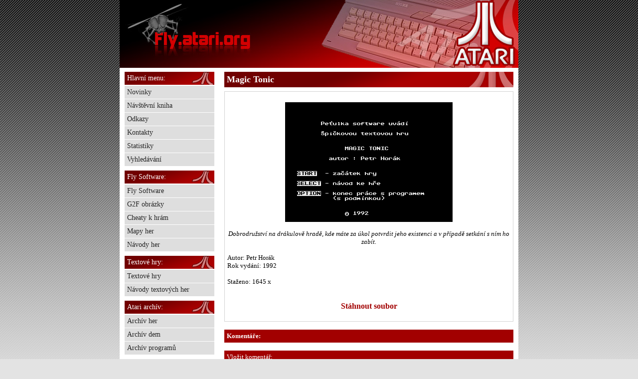

--- FILE ---
content_type: text/html; charset=UTF-8
request_url: https://atari.panprase.cz/?action=detail&co=308
body_size: 1915
content:


<html>
<head>
<meta name="author" content="holyna (c) 2097 www.panprase.cz">
<meta name="ROBOTS" content="follow, all">
<link rel="shortcut icon" href="favicon.ico">
<META NAME="description" CONTENT="nejrozsáhlejší archiv českých textových her pro Atari...">
<META NAME="keywords" CONTENT="atari, textové hry, textovky, retro počítace">
<meta charset="UTF-8">
<base href='https://atari.panprase.cz/'><link href="styl.css" rel="stylesheet" type="text/css">
<title>Atari - Archiv českých textových her</title>
</head>
<body>


<center><div id='stranka'><div id='hlavicka'><div id='hlavicka_inside'><img src='pic/moucha.jpg'></div></div><div id='telicko'><div id='clanek_outbox'><center><div id='clanek'><h2 class='titulek'>Magic Tonic</h2><div class=gray_box><center><br /><img src='screenshots/Magic Tonic.png' border=0 width='336' height='240'></center><br /><center><i>Dobrodružství na drákulově hradě, kde máte za úkol potvrdit jeho existenci a v případě setkání s ním ho zabít.
</i></center><br />Autor: Petr Horák<br>Rok vydání: 1992<br><br />Staženo: 1645 x<br /><center><br /><br /><strong><a href='download.php?soubor=308'><big>Stáhnout soubor</big></a></strong></center><br /></div><br /><div id='komentare'><div class='orange_ribbon'><strong>Komentáře:</strong></div><br /><div id='komentar_vlozit'></div><div class='orange_ribbon'>Vložit komentář:</div><div class='orange_box'>- Jméno komentujícího a text komentáře je povinný.<br />- Nejsou povoleny jakékoliv HTML tagy.<form method='post' action='index.php'><textarea name='com_komentar' rows='8' cols='80'></textarea><br /><input type='text' class='text' name='com_jmeno' value='' size='20'>Jméno<br /><input type='text' class='text' name='com_mail' value='' size='20'>Mail<br /><input class='text' size='20' type='text' name='vysledek'>Co dostaneme, když sečteme 4 a 7<input type='hidden' name='zadani' value='686b'><input type='hidden' name='action' value='detail'><input type='hidden' name='co' value='308'><input type='hidden' name='komentar' value='uloz'><br /><input type='submit' value='Odešli komentář'></form></div><br /></div></div></center></div></div><div id='navigace_outbox'><div id='navigace'><ul class='menu'><li class='header'>Hlavní menu:</li><li><a href='https://atari.panprase.cz?action=novinky'>Novinky</a></li><li><a href='https://atari.panprase.cz?action=guestbook'>Návštěvní kniha</a></li><li><a href='https://atari.panprase.cz?action=odkazy'>Odkazy</a></li><li><a href='https://atari.panprase.cz?action=kontakty'>Kontakty</a></li><li><a href='https://atari.panprase.cz?action=statistiky'>Statistiky</a></li><li><a href='https://atari.panprase.cz?action=hledej'>Vyhledávání</a></li></ul><ul class='menu'><li class='header'>Fly Software:</li><li><a href='https://atari.panprase.cz?action=fly'>Fly Software</a></li><li><a href='https://atari.panprase.cz?action=g2f'>G2F obrázky</a></li><li><a href='https://atari.panprase.cz?action=cheaty'>Cheaty k hrám</a></li><li><a href='https://atari.panprase.cz?action=mapa'>Mapy her</a></li><li><a href='https://atari.panprase.cz?action=navody-her'>Návody her</a></li></ul><ul class='menu'><li class='header'>Textové hry:</li><li><a href='https://atari.panprase.cz?action=textovky'>Textové hry</a></li><li><a href='https://atari.panprase.cz?action=navod'>Návody textových her</a></li></ul><ul class='menu'><li class='header'>Atari archív:</li><li><a href='https://atari.panprase.cz?action=archiv-hry'>Archív her</a></li><li><a href='https://atari.panprase.cz?action=archiv-dema'>Archív dem</a></li><li><a href='https://atari.panprase.cz?action=programy'>Archív programů</a></li></ul><ul class='menu'><li class='header'>Ostatní:</li><li><a href='https://atari.panprase.cz?action=hry-multi'>Hry pro multijoy</a></li><li><a href='https://atari.panprase.cz?action=lg-hry'>Hry pro light gun</a></li><li><a href='https://atari.panprase.cz?action=hry-pinball'>Pinballové hry</a></li><li><a href='https://atari.panprase.cz?action=hry-paddle'>Hry pro paddles</a></li><li><a href='https://atari.panprase.cz?action=trainery'>Cheatované hry</a></li></ul></ul><ul class='menu'><li class='header'>Komentáře ke hrám:</li><li><b><a href='https://atari.panprase.cz?action=detail&co=5416'>The Neverending Story cz</a></b><div class='orange_box'>No na Retropie jsem to fakt ne...<p align='right'>panprase - 3. 9. 2025</p></div></li><li><b><a href='https://atari.panprase.cz?action=detail&co=5416'>The Neverending Story cz</a></b><div class='orange_box'>Hrajeme s dcerkou tuhle hru a ...<p align='right'>Flyman - 13. 8. 2025</p></div></li><li><b><a href='https://atari.panprase.cz?action=detail&co=5514'>Pomsta Šíleného Ataristy</a></b><div class='orange_box'>V cem ?...<p align='right'>eF - 13. 2. 2024</p></div></li><li><b><a href='https://atari.panprase.cz?action=detail&co=5514'>Pomsta Šíleného Ataristy</a></b><div class='orange_box'>navod je chybny...<p align='right'>w1k - 5. 2. 2024</p></div></li><li><b><a href='https://atari.panprase.cz?action=detail&co=205'>Arabela 1</a></b><div class='orange_box'>Na atariwinplus to bezi uplne ...<p align='right'>FLYers - 15. 8. 2023</p></div></li><li><b><a href='https://atari.panprase.cz?action=detail&co=205'>Arabela 1</a></b><div class='orange_box'>Tak beru zpět - i jiná verze...<p align='right'>panprase - 29. 7. 2023</p></div></li><li><b><a href='https://atari.panprase.cz?action=detail&co=205'>Arabela 1</a></b><div class='orange_box'>No, to je otázka, ono se to n...<p align='right'>panprase - 29. 7. 2023</p></div></li><li><b><a href='https://atari.panprase.cz?action=detail&co=205'>Arabela 1</a></b><div class='orange_box'>Jak se správně spustí v ata...<p align='right'>om - 21. 7. 2023</p></div></li><li><b><a href='https://atari.panprase.cz?action=detail&co=6650'>Rychlé Šípy 2 - Stínadla se bouří (2021)</a></b><div class='orange_box'>Moc pěkná hra!...<p align='right'>Herní badatel - 14. 2. 2022</p></div></li><li><b><a href='https://atari.panprase.cz?action=detail&co=180'>Spellbound  cz</a></b><div class='orange_box'>Si myslím, že tu vůbec nikd...<p align='right'>panprase - 16. 1. 2022</p></div></li></ul>
</div></div><div id='extra'></div><div id='paticka'><div id='paticka_inside'>Nejrozsáhlejší archiv českých textových her pro osmibitové Atari.<br />Web spravuje: panprase aka holyna, Fly s Lukášem Bezděkem a design vytvořil Ajvngou...<br />Stránky běží na doméně <a href='http://www.panprase.cz'>panprase.cz</a> od roku 2006.</div></div></div><center>
</body>
</html>





